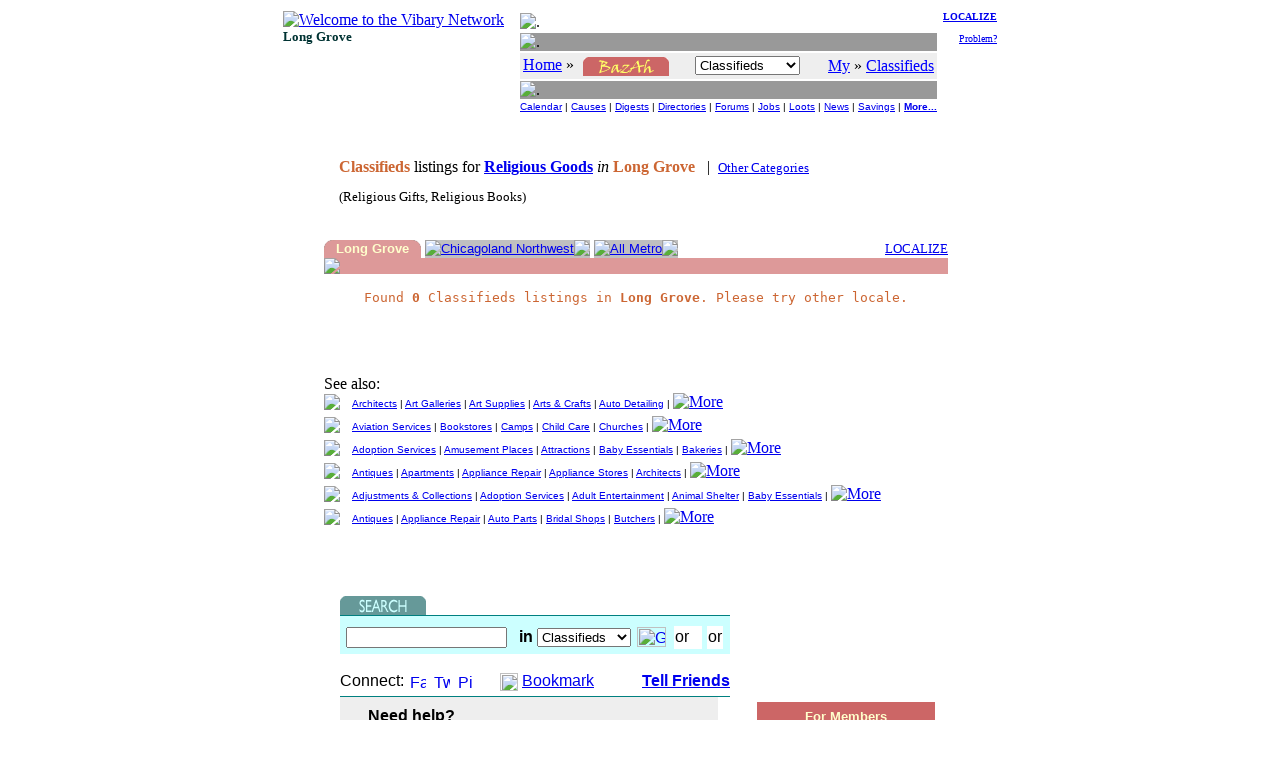

--- FILE ---
content_type: text/html
request_url: https://chilg.vibary.net/BazAh/category/bazcat.asp?c=RELI&u=Religious%20Goods&area=0
body_size: 15532
content:

<!DOCTYPE HTML PUBLIC "-//W3C//DTD HTML 4.01 Transitional//EN" "http://www.w3.org/TR/html4/loose.dtd">
<html>
<head>
<meta http-equiv="Content-Type" content="text/html;charset=utf-8">
<title>Classifieds - Religious Goods - Vibary of Long Grove - IL</title><meta name="DESCRIPTION" content="Browse the Vibary BazAh! Classified Ads related to the directory category Religious Goods, from local businesses, organizations and residents in Long Grove, the Greater Chicagoland Area and beyond.">
<link rel="stylesheet" type="text/css" href="/inc/default.css">
<link rel="stylesheet" type="text/css" href="/bazah/inc/bazah.css">
</head>

<body>
<script src="/lib/libSEARCH.js" type="text/javascript"></script>
<script src="/lib/libGALLERY.js" type="text/javascript"></script>
<script src="/lib/libform/libformck.js" type="text/javascript"></script>
<script src="/BazAh/lib/libbaz.js" type="text/javascript"></script>
<script type="text/javascript">
var _Nav = "HUB|";
var _Chan = "Main|";
var _PerCSuite = "BAZ,BAN";
var _Sect = "By Category";
</script>
<a name="TOP"></a>
<script src="/lib/libCOOKIE.js" type="text/javascript"></script>
<script src="/lib/libwin.js" type="text/javascript"></script>
<script src="/lib/libnav.js" type="text/javascript"></script>
<script src="/lib/liblocal.js" type="text/javascript"></script>
<script src="/lib/libform/libform.js" type="text/javascript"></script>
<script src="/Local/lib/incLocal.js" type="text/javascript"></script>
<script src="/Local/lib/incBAZ.js" type="text/javascript"></script>
<script src="/CoLo/lib/incStats.js" type="text/javascript"></script>

<DIV align="center">
<TABLE border="0" cellpadding="0" cellspacing="0">
<TR>
	<TD valign="top">
		<table>
		<tr><td><a href="/intro.asp"><IMG border="0" src="/images/logo/vibary_network.gif" alt="Welcome to the Vibary Network" width="143" height="56"></A><br><font face="verdana" size="2" color="#003333"><b>Long Grove</b></font></td></tr>
		<tr><td valign="bottom">
			<script type="text/javascript">
				if ( typeof(BAZtoday) == "function" ) BAZtoday();
			</script>
          </td></tr>
		</table>
	</TD>

	<TD> &nbsp;&nbsp; </TD>

	<TD valign="top" align="right">
		<table>
		<tr>
			<td>
			<table width="100%" cellpadding="0" cellspacing="2">
			<tr><td height="3"><img src="/images/div/glassblk.gif" alt="." width="1" height="3"></td></tr>
			<tr><td height="1" bgcolor="#999999"><img src="/images/div/glassblk.gif" alt="." width="1" height="1"></td></tr>
			<tr><td bgcolor="#eeeeee" align="center" nowrap>
				<table width="100%"><tr>
				<td align="left">
                 <a href="/"><font color="blue">Home</font></a> &raquo; <a href="/BazAh/" target="_top"><img src="/BazAh/images/bazah_verti.gif" alt="BazAh! Classifieds" style="vertical-align:middle;" border="0" hspace="5" width="86" height="19"></a>
				</td>
				<td align="left">
					<form name="_NAVtopForm" style="margin:0; padding:0; display:inline;" action="">
					<select name="Ssect" onchange="NAVshortcut(this)" size="1">
					<option value="/BazAh/" selected>Classifieds</option>
					<option disabled>-- Search --</option>
					<option value="/BazAh/search/idxquery.asp" class="selop">By Listings</option>
					<option value="/BazAh/search/dbquery.asp" class="selop">By Title</option>
					<option value="/BazAh/search/bizquery.asp" class="selop">By Provider</option>
					<option value="/BazAh/search/catquery.asp" class="selop">By Category</option>
					<option value="/BazAh/search/digquery.asp" class="selop">By Digest</option>
					<option disabled>-- Browse --</option>
					<option value="/BazAh/default.asp#TYPE" class="selop">By Type</option>
					<option value="/BazAh/browse/kozlist.asp" class="selop">By Causes</option>
					<option value="/BazAh/browse/malls.asp" class="selop">By Malls</option>
					<option value="/BazAh/chan/" class="selop">By Channels</option>
					<option value="/BazAh/browse/baznew.asp" class="selop">By Date</option>
					<option disabled>-- Contribute --</option>
					<option value="javascript:LOCALsw('/BazAh/order/')" class="selop">Create</option>
					<option value="/FenzPost/bbspercs.asp?p=BAZ&amp;n=Classifieds+Forums" class="selop">Discuss</option>
					<option value="/BazAh/vote/" class="selop">Vote</option>
					<option value="/Help/Contact/" class="selop">Suggest</option>
					<option disabled>-- See Also --</option>
					<option value="/BazAh/whatsup.asp" class="selop">What's Up?</option>
					<option value="/BazAh/Help/" class="selop">Ask Sweepey</option>
					<option value="javascript:NAVvip(document.VipForm)" class="selop">Advertise</option>
					</select>
					</form>
					<script type="text/javascript">
						if (typeof(_Sect) != "undefined") {
							FORMselectSetFromText(_NAVtopForm.Ssect, _Sect);
						}
					</script>
					</td>
				<td align="right" nowrap>
					<a href="javascript:LOCALsw('/')"><font color="blue">My</font></a> &raquo; <a href="javascript:LOCALsw('/BazAh/')" target="_top"><font color="blue">Classifieds</font></a>
				</td>
				</tr></table>
				</td>
			</tr>
			<tr><td height="1" bgcolor="#999999"><img src="/images/div/glassblk.gif" alt="." width="1" height="1"></td></tr>
			<tr><td><!-- script language="Javascript">NAVpercsBar('BAZ');</script -->
					<center><font size="1" face="arial,helvetica,sans-serif">
					<a href="/Calendar/">Calendar</a> |
					<a href="/GoodCauses/">Causes</a> |
					<a href="/WebDigest/">Digests</a> |
					<a href="/FingerWalk/" class="selbold">Directories</a> |
					<a href="/FenzPost/">Forums</a> |
					<a href="/JobJobs/">Jobs</a> |
					<a href="/Loot/">Loots</a> |
					<a href="/LocalNews/">News</a> |
					<a href="/ClickClip/">Savings</a> |
					<a href="#DOWN"><b>More...</b></a>
					</font></center>
				</td>
			</tr>
			</table>
			</td>

			<td valign="top" align="right" width="5%" nowrap>
				<font size="1">
				<a href="/BazAh/intro.asp"><b>LOCALIZE</b></a><br><br>
				<a href="/Help/Contact/problem.asp">Problem?</a>
				</font>
			</td>
		</tr>

		<tr>
			<td colspan="2">
				<script type="text/javascript">
				if (_Chan.indexOf("Seco") != -1 ) NAVbanner (null, "Main", 0, null);
				else NAVbanner (null, null, 0, null);
				</script>
			</td>
		</tr>
		</table>
	</TD>
</TR>
</TABLE>
</DIV>









<br>

<TABLE border="0" cellspacing="0" cellpadding="0" align="center">
  <TR>
	<TD valign="top">
		<p><table align="center" width="600"><tr><td nowrap><font color="#CC6633"><b>Classifieds </b></font> listings for <b><a href="/FingerWalk/category/dircat.asp?c=RELI">Religious Goods</a></b> <i>in</i> <b><font color="#CC6633">Long Grove</b></font> &nbsp;&nbsp;|&nbsp;&nbsp;<small><a href="/BazAh/category/default.asp?area=0">Other Categories</a></small></td></tr><tr><td style="padding-top:10px"><small>(Religious Gifts, Religious Books)<br>&nbsp;</small></td></tr></table></p><table width="100%" border="0" cellpadding="0" cellspacing="0"><tr>	<td valign="top" bgColor="#DD9999" width="12"><img border="0" src="/BazAh/images/tabcnrleft.gif"></td>	<td bgColor="#DD9999" align="center" nowrap><font face="Arial" size="2" color="#ffffcc"><b>Long Grove</b></font></td>	<td bgColor="#DD9999" valign="top" width="12"><img border="0" src="/BazAh/images/tabcnr.gif" width="12" height="12"></td>	<td width="2">&nbsp;</td><td bgColor="#C0C0C0" valign="top" width="12"><img border="0" src="/images/grey/greytabcnrR.gif"></td><td bgColor="#C0C0C0" align=center nowrap><font face="Arial" size="2" color="#FFFFFF"><a class="callink" href="/BazAh/category/bazcat.asp?c=RELI&u=Religious%20Goods&area=1">Chicagoland Northwest</a></font></td><td bgColor="#C0C0C0" valign="top" width="12"><img border="0" src="/images/grey/greytabcnr.gif"></td><td width="2">&nbsp;</td>	<td bgColor="#C0C0C0" valign="top" width="12"><img border="0" src="/images/grey/greytabcnrR.gif"></td>	<td bgColor="#C0C0C0" align=center nowrap><font face="Arial" size="2" color="#FFFFFF"><a class="callink" href="/BazAh/category/bazcat.asp?c=RELI&u=Religious%20Goods&area=2">All Metro</a></font></td>	<td bgColor="#C0C0C0" valign="top" width="12"><img border="0" src="/images/grey/greytabcnr.gif"></td>	<td nowrap width="100%">&nbsp;&nbsp;&nbsp; </td><td align="right"><a href="/BazAh/intro.asp?u=%2FBazAh%2Fcategory%2Fbazcat%2Easp%3Fc%3DRELI%26u%3DReligious%2520Goods"><small>LOCALIZE</small></a></td></tr><tr><td bgcolor="#DD9999" colspan="13"><img src="/images/div/glassblk.gif" height=2></td></tr></table><blockquote><p><code><font color="#cc6633">Found <b>0</b> Classifieds listings in <b>Long Grove</b>. Please try other locale.</font></code></p></blockquote><br><br><br>See also:<br><TABLE border="0" cellpadding="0" cellspacing="0" width="100%"><tr><td><a href='/BazAh/chan/AR.asp'><img src='/images/channel/AR.gif' border='0'></a></td><td width='10'><img src='/images/div/glassblk.gif' width='10' height='1'></td><td align='left'><font face='arial,helvetica,sans-serif' size='1'><a href='/BazAh/category/bazcat.asp?c=ARCH&u=Architects'>Architects</a>&nbsp;|&nbsp;<a href='/BazAh/category/bazcat.asp?c=ARGA&u=Art%20Galleries'>Art Galleries</a>&nbsp;|&nbsp;<a href='/BazAh/category/bazcat.asp?c=ARSU&u=Art%20Supplies'>Art Supplies</a>&nbsp;|&nbsp;<a href='/BazAh/category/bazcat.asp?c=CRAF&u=Arts%20%26%20Crafts'>Arts & Crafts</a>&nbsp;|&nbsp;<a href='/BazAh/category/bazcat.asp?c=TRKL&u=Auto%20Detailing'>Auto Detailing</a>&nbsp;|&nbsp;</font><a href='/BazAh/chan/AR.asp'><img src='/images/arrow/morearrow.gif' width='24' height='15' alt='More' border='0' align='Absbottom'></a></td></tr><tr><td><img src="/images/div/glassblk.gif" width="1" height="5"></td></tr><tr><td><a href='/BazAh/chan/ED.asp'><img src='/images/channel/ED.gif' border='0'></a></td><td width='10'><img src='/images/div/glassblk.gif' width='10' height='1'></td><td align='left'><font face='arial,helvetica,sans-serif' size='1'><a href='/BazAh/category/bazcat.asp?c=AVIA&u=Aviation%20Services'>Aviation Services</a>&nbsp;|&nbsp;<a href='/BazAh/category/bazcat.asp?c=BOOK&u=Bookstores'>Bookstores</a>&nbsp;|&nbsp;<a href='/BazAh/category/bazcat.asp?c=CAMP&u=Camps'>Camps</a>&nbsp;|&nbsp;<a href='/BazAh/category/bazcat.asp?c=CHDR&u=Child%20Care'>Child Care</a>&nbsp;|&nbsp;<a href='/BazAh/category/bazcat.asp?c=CHUR&u=Churches'>Churches</a>&nbsp;|&nbsp;</font><a href='/BazAh/chan/ED.asp'><img src='/images/arrow/morearrow.gif' width='24' height='15' alt='More' border='0' align='Absbottom'></a></td></tr><tr><td><img src="/images/div/glassblk.gif" width="1" height="5"></td></tr><tr><td><a href='/BazAh/chan/FA.asp'><img src='/images/channel/FA.gif' border='0'></a></td><td width='10'><img src='/images/div/glassblk.gif' width='10' height='1'></td><td align='left'><font face='arial,helvetica,sans-serif' size='1'><a href='/BazAh/category/bazcat.asp?c=ADOP&u=Adoption%20Services'>Adoption Services</a>&nbsp;|&nbsp;<a href='/BazAh/category/bazcat.asp?c=AMUS&u=Amusement%20Places'>Amusement Places</a>&nbsp;|&nbsp;<a href='/BazAh/category/bazcat.asp?c=ATTR&u=Attractions'>Attractions</a>&nbsp;|&nbsp;<a href='/BazAh/category/bazcat.asp?c=BABY&u=Baby%20Essentials'>Baby Essentials</a>&nbsp;|&nbsp;<a href='/BazAh/category/bazcat.asp?c=BAKE&u=Bakeries'>Bakeries</a>&nbsp;|&nbsp;</font><a href='/BazAh/chan/FA.asp'><img src='/images/arrow/morearrow.gif' width='24' height='15' alt='More' border='0' align='Absbottom'></a></td></tr><tr><td><img src="/images/div/glassblk.gif" width="1" height="5"></td></tr><tr><td><a href='/BazAh/chan/HO.asp'><img src='/images/channel/HO.gif' border='0'></a></td><td width='10'><img src='/images/div/glassblk.gif' width='10' height='1'></td><td align='left'><font face='arial,helvetica,sans-serif' size='1'><a href='/BazAh/category/bazcat.asp?c=ANTQ&u=Antiques'>Antiques</a>&nbsp;|&nbsp;<a href='/BazAh/category/bazcat.asp?c=APAR&u=Apartments'>Apartments</a>&nbsp;|&nbsp;<a href='/BazAh/category/bazcat.asp?c=RANG&u=Appliance%20Repair'>Appliance Repair</a>&nbsp;|&nbsp;<a href='/BazAh/category/bazcat.asp?c=APPL&u=Appliance%20Stores'>Appliance Stores</a>&nbsp;|&nbsp;<a href='/BazAh/category/bazcat.asp?c=ARCH&u=Architects'>Architects</a>&nbsp;|&nbsp;</font><a href='/BazAh/chan/HO.asp'><img src='/images/arrow/morearrow.gif' width='24' height='15' alt='More' border='0' align='Absbottom'></a></td></tr><tr><td><img src="/images/div/glassblk.gif" width="1" height="5"></td></tr><tr><td><a href='/BazAh/chan/PE.asp'><img src='/images/channel/PE.gif' border='0'></a></td><td width='10'><img src='/images/div/glassblk.gif' width='10' height='1'></td><td align='left'><font face='arial,helvetica,sans-serif' size='1'><a href='/BazAh/category/bazcat.asp?c=COLE&u=Adjustments%20%26%20Collections'>Adjustments & Collections</a>&nbsp;|&nbsp;<a href='/BazAh/category/bazcat.asp?c=ADOP&u=Adoption%20Services'>Adoption Services</a>&nbsp;|&nbsp;<a href='/BazAh/category/bazcat.asp?c=ENTA&u=Adult%20Entertainment'>Adult Entertainment</a>&nbsp;|&nbsp;<a href='/BazAh/category/bazcat.asp?c=ANIM&u=Animal%20Shelter'>Animal Shelter</a>&nbsp;|&nbsp;<a href='/BazAh/category/bazcat.asp?c=BABY&u=Baby%20Essentials'>Baby Essentials</a>&nbsp;|&nbsp;</font><a href='/BazAh/chan/PE.asp'><img src='/images/arrow/morearrow.gif' width='24' height='15' alt='More' border='0' align='Absbottom'></a></td></tr><tr><td><img src="/images/div/glassblk.gif" width="1" height="5"></td></tr><tr><td><a href='/BazAh/chan/SH.asp'><img src='/images/channel/SH.gif' border='0'></a></td><td width='10'><img src='/images/div/glassblk.gif' width='10' height='1'></td><td align='left'><font face='arial,helvetica,sans-serif' size='1'><a href='/BazAh/category/bazcat.asp?c=ANTQ&u=Antiques'>Antiques</a>&nbsp;|&nbsp;<a href='/BazAh/category/bazcat.asp?c=RANG&u=Appliance%20Repair'>Appliance Repair</a>&nbsp;|&nbsp;<a href='/BazAh/category/bazcat.asp?c=AUPS&u=Auto%20Parts'>Auto Parts</a>&nbsp;|&nbsp;<a href='/BazAh/category/bazcat.asp?c=BRID&u=Bridal%20Shops'>Bridal Shops</a>&nbsp;|&nbsp;<a href='/BazAh/category/bazcat.asp?c=BUTC&u=Butchers'>Butchers</a>&nbsp;|&nbsp;</font><a href='/BazAh/chan/SH.asp'><img src='/images/arrow/morearrow.gif' width='24' height='15' alt='More' border='0' align='Absbottom'></a></td></tr><tr><td><img src="/images/div/glassblk.gif" width="1" height="5"></td></tr></table>
<script>
function goPage(pageno) {
	window.location.href = "/BazAh/category/bazcat.asp?c=RELI&u=Religious%20Goods&area=0&page=" + pageno;
}
</script>


	</TD>
	<TD nowrap>&nbsp;&nbsp;</TD>
	<TD valign="top" align="center">
<div style="background-color: #eeeeee"><script src="/CoLo/BAZ/galBAZ_CAT_RELI.js" type="text/javascript"></script>
<script type="text/javascript">var Gal = new GALLERYclient("BAZ", "null"); Gal.side (1);</script>
<br><div align="center"><script type="text/javascript"><!--
google_ad_client = "pub-2186551466087726";google_ad_slot = "3903938685";google_ad_width = 120;google_ad_height = 240; if ( !Gal.needfill() ) { google_ad_width = 0; google_ad_height = 0; }
//-->
</script>
<script type="text/javascript" src="http://pagead2.googlesyndication.com/pagead/show_ads.js"></script></div><br></div>
  </TR>
</TABLE>

<a name="DOWN"></a><p>&nbsp;</p>
<iframe src="/Bazah/inc/mainbot.htm" frameborder="0" marginheight="0" marginwidth="0" width="100%" height="550" scrolling="auto"><a href="/Bazah/inc/mainbot.htm">Footer</a></iframe>
<script type="text/javascript" src="//s7.addthis.com/js/300/addthis_widget.js#pubid=ra-5bdaf8de9ee97424"></script>

</body>
</html>





--- FILE ---
content_type: text/css
request_url: https://chilg.vibary.net/bazah/inc/bazah.css
body_size: 701
content:
.this_caption { color: #FFFF33 }.this_caption_wbg { color: #CC6666 }.this_txt { color: #CC6633 }.this_background { background-color: #DD9999 }.this_border { bordercolor: #DD9999 }.this_rev_caption { color: #CC6666 }.this_rev_background { background-color: #FFFF33 }.this_type { color: #CC6633; font-size: 8pt; font-weight: normal; }.this_ordh1 { margin:0 auto; padding:0; font-family: Verdana, Geneva, Helvetica; font-size: 1.0em; font-weight: bold; color: black; text-align:center; }.this_ordh2 { margin:0; padding:0; display:inline; font-size: 1em; color: #333333; font-weight: bold; }.this_ordh3 { margin:0; padding:0; display:inline; font-size: 1em; color: black; font-weight: bold; }

--- FILE ---
content_type: application/x-javascript
request_url: https://chilg.vibary.net/CoLo/BAZ/galBAZ_CAT_RELI.js
body_size: 280
content:
// Art
function bLocalFoo_0 () {
<!--
GALLERYshowText("ART", "See Current Deals On", "Art", "Affiliate Deals", "chi.vibafima.com/KUP/KUP_AFFIL_Art.htm", 0);
//-->
}
var bLocalNum = 1;
var bPercsName = "BazAh";
var bPercsID = "BAZ";
var bGid = "CAT";
var bSid = "RELI";


--- FILE ---
content_type: application/x-javascript
request_url: https://chilg.vibary.net/BazAh/lib/libbaz.js
body_size: 957
content:
	// Copyright 2009, Viba Fima, inc.
	// REQUIRES:	libFORM, libWIN
	// REVISION:	1.4 20160614

// Checkbox multi selections

function BAZgoSave (formobj) {
	FORMckSelect (formobj, LOCALswURL("/BazAh/percs/r_savewin.asp"));
}

function BAZgoMap (formobj) {
	FORMckSelect (formobj, "/BazAh/show/mapord.asp");
}

function BAZgoPane (formobj) {
	FORMckSelectMinMax (formobj, "/order/pane.asp", 2, 2);
}


// Single save

function BAZgoSaveOrd (ordnum) {
	LOCALsw("/BazAh/percs/r_savewin.asp?ck=" + ordnum);
}

function BAZgoReportOrd (ordnum) {
	window.location.href = "/BazAh/vote/report.asp?o=" + ordnum;
}

function BAZgoReviewOrd (ordnum) {
	window.location.href = "/BazAh/vote/review.asp?o=" + ordnum;
}

function BAZgoVoteOrd (ordnum) {
	window.location.href = "/BazAh/vote/vote.asp?o=" + ordnum;
}

function BAZgoPrintOrd (ordnum, showcase) {
	WINtablet ( "/BazAh/p_print.asp?o=" + ordnum + "&sc=" + showcase);
}

